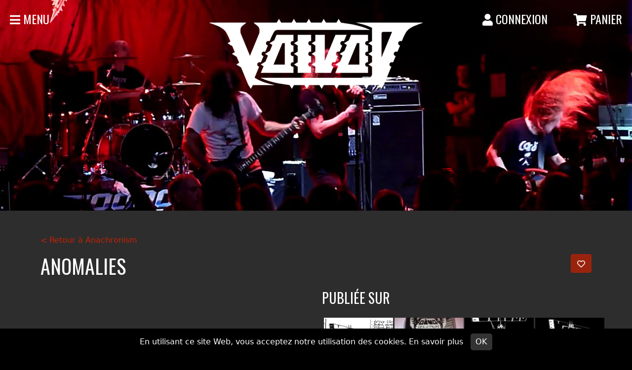

--- FILE ---
content_type: text/html; charset=UTF-8
request_url: https://www.voivod.com/fr/discographie/225/chansons/9367
body_size: 5609
content:
<!DOCTYPE html>
<html>
<head>
	<meta charset="utf-8">
	<meta http-equiv="X-UA-Compatible" content="IE=edge">
	<meta name="viewport" content="width=device-width, initial-scale=1">
	<title>Voïvod.com | Site web officiel</title>
	<meta property="og:title" content="Voivod" />
	<meta property="og:url" content="fr/discographie/225/chansons/9367" />
	<meta property="og:type" content="music.musician" />
	<meta property="og:description" content="Site web officiel" />
	<meta property="og:image" content="/storage/assets/images/open-graph.png" />
	<meta name="twitter:card" content="summary">
	<meta name="twitter:url" content="fr/discographie/225/chansons/9367">
	<meta name="twitter:title" content="Site web officiel">
	<meta name="twitter:description" content="Voivod">
	<meta name="twitter:image" content="/storage/assets/images/open-graph.png">
	<meta name="csrf-token" content="B3jPqzjTicvs2t8NyslvNOFHp3UUpdYO4lFnK7T0">
	<!-- jquery --> 
	<script type="text/javascript" src="https://code.jquery.com/jquery-3.6.0.min.js"></script>
	<!-- bootstrap -->
	<link rel="stylesheet" type="text/css" href="/storage/assets/lib/bootstrap/bootstrap.min.css">
	<script type="text/javascript" src="/storage/assets/lib/bootstrap/bootstrap.min.js"></script>
	<!-- styles -->
	<link rel="stylesheet" type="text/css" href="/storage/assets/css/layout.css?hash=6519234846516">
	<!-- font-awesome --> 
	<script src="/storage/assets/lib/font-awesome/32fb11306b.js"></script>
	<!-- sweet alert --> 
	<script src="/storage/assets/lib/sweetalert/sweetalert2@11.js"></script>
	<!-- google fonts -->
	<link rel="preconnect" href="https://fonts.gstatic.com">
	<link href="https://fonts.googleapis.com/css2?family=Oswald&display=swap" rel="stylesheet">
	<!-- lightbox -->
	<link href="/storage/assets/lib/lightbox/css/lightbox.css" rel="stylesheet" />
	<script src="/storage/assets/lib/lightbox/js/lightbox.js"></script>
	<!-- sharethis -->
	<script type="text/javascript" src="https://platform-api.sharethis.com/js/sharethis.js#property=60d1d29bbfdf8e00190a20b3&product=inline-share-buttons" async="async"></script>
	<!-- bootstrap masonry -->
	<script src="/storage/assets/lib/masonry/masonry.pkgd.min.js"></script>
	<script src="/storage/assets/lib/masonry/imagesloaded.pkgd.min.js"></script>
	<!-- theme -->
	<link rel="stylesheet" type="text/css" href="/storage/assets/css/themes/morgoth-tales.css">
</head><body>
    <script type="text/javascript">
function consentGdpr() 
{
    var request = $.ajax({
        url: "/gdpr",
        method: "POST",
        data: {  },
        dataType: "html"
    });
    request.done(function( msg ) {
        $("#gdpr").remove();
    });
}
</script>
<div id="gdpr" style="color:#ffffff; position:fixed; width:100%; left:0px; bottom:0px; background-color:#000000; padding:10px; z-index:9999999; text-align:center;">
        En utilisant ce site Web, vous acceptez notre utilisation des cookies. <a class="text-white text-decoration-none" target="_blank" href="/fr/page/politique-de-confidentialite">En savoir plus</a> 
    <div onclick="consentGdpr()" style="display:inline-block; padding:5px 10px 5px 10px; border-radius:5px; background-color:#333333; color:#ffffff; cursor:pointer; margin-left:10px;">OK</div>
</div>
    <!--div id="loading-overlay">
    <img src="/storage/assets/images/loading.gif" id="loading-gif">
</div-->
<script type="text/javascript">
function hideOverlay()
{
    setTimeout(function(){
        $("#loading-overlay").slideUp(200);
    },1000);
}
function showOverlay()
{
    $("#loading-overlay").show();
    $("#backToTop").hide();
}
window.addEventListener('load', function () {
    hideOverlay();
})
$(document).on("click", "a", function() {
    if (
        ($(this).hasClass('dropdown-toggle')==false) 
        &&
        ($(this).hasClass('external-link')==false) 
         &&
        ($(this).attr('target')!='_blank') 
        )
        {
        $("#backToTop").hide();
        $("#loading-overlay")
            .css({
                "top": "auto",
            })
            .slideDown(200);
    }
});
</script>    <button onclick="topFunction()" id="backToTop"><i class="fas fa-arrow-up anachronism-black"></i></button>
<script type="text/javascript">
backtotop = document.getElementById("backToTop");
window.onscroll = function() {scrollFunction()};
function scrollFunction() {
  	if (document.body.scrollTop > 50 || document.documentElement.scrollTop > 50) {
    	backtotop.style.display = "block";
  	} else {
    	backtotop.style.display = "none";
  	}
}
function topFunction() {
  	document.body.scrollTop = 0; 
  	document.documentElement.scrollTop = 0;
}
</script>    <div id="myNav" class="menu-overlay">
    <div class="container-fluid bg-black">
        <div class="row">
            <div class="col-12 col-md-6">
                <div class="row">
                    <div class="col-12 col-md-6 maintypeface p-5 pb-0 pb-md-5">
                                                    <div class="text-color-white maintypeface font-size-150em text-uppercase py-1">
                                <a href="/fr/accueil" class="hover-link text-decoration-none text-color-white">Accueil</a>
                            </div>
                                                    <div class="text-color-white maintypeface font-size-150em text-uppercase py-1">
                                <a href="/fr/blog" class="hover-link text-decoration-none text-color-white">Nouvelles</a>
                            </div>
                                                    <div class="text-color-white maintypeface font-size-150em text-uppercase py-1">
                                <a href="/fr/concerts" class="hover-link text-decoration-none text-color-white">Concerts</a>
                            </div>
                                                    <div class="text-color-white maintypeface font-size-150em text-uppercase py-1">
                                <a href="/fr/discographie" class="hover-link text-decoration-none text-color-white">Discographie</a>
                            </div>
                                                    <div class="text-color-white maintypeface font-size-150em text-uppercase py-1">
                                <a href="/fr/galerie" class="hover-link text-decoration-none text-color-white">Galerie</a>
                            </div>
                                                    <div class="text-color-white maintypeface font-size-150em text-uppercase py-1">
                                <a href="/fr/bio" class="hover-link text-decoration-none text-color-white">Bio</a>
                            </div>
                                            </div>
                    <div class="col-12 col-md-6 maintypeface p-5 pt-0 pt-md-5">
                        <div class="text-color-white maintypeface font-size-150em text-uppercase py-1 d-block d-md-none">
                            <a href="/fr/panier" class="text-white text-decoration-none">PANIER</a>
                        </div>
                                                    <div class="text-color-white maintypeface font-size-150em text-uppercase py-1">
                                <a href="/fr/magasin" class="hover-link text-decoration-none text-color-white">Magasin</a>
                            </div>
                                                    <div class="text-color-white maintypeface font-size-150em text-uppercase py-1">
                                <a href="/fr/streaming" class="hover-link text-decoration-none text-color-white">Diffusion</a>
                            </div>
                                                    <div class="text-color-white maintypeface font-size-150em text-uppercase py-1">
                                <a href="/fr/articles-de-presse" class="hover-link text-decoration-none text-color-white">Presse</a>
                            </div>
                                                    <div class="text-color-white maintypeface font-size-150em text-uppercase py-1">
                                <a href="/fr/piggy" class="hover-link text-decoration-none text-color-white">Piggy</a>
                            </div>
                                                    <div class="text-color-white maintypeface font-size-150em text-uppercase py-1">
                                <a href="/fr/pages/contact" class="hover-link text-decoration-none text-color-white">Contact</a>
                            </div>
                                                 
                            <div class="text-color-white maintypeface font-size-150em text-uppercase py-1">
                                <a href="/fr/acces-client" class="hover-link text-decoration-none text-color-white">CONNEXION</a>
                            </div>
                                                                    </div>
                </div> 
                <div class="row ps-5">
                    <div class="col-12 g-0">
                        <div class="text-color-white maintypeface text-uppercase py-1">
                            Nous sommes connectés
                        </div>
                        <div class="mt-4 mt-sm-0 font-size-2em g-0">
                            <a href="https://facebook.com/voivod" target="_blank" class="text-color-white me-3"><i class="fab fa-facebook-square inline-block"></i></a>
                            <a href="https://instagram.com/voivodofficial" target="_blank" class="text-color-white me-3"><i class="fab fa-instagram-square inline-block"></i></a>
                            <a href="https://youtube.com/results?search_query=voivod" target="_blank" class="text-color-white me-3"><i class="fab fa-youtube-square inline-block"></i></a>
                            <a href="https://twitter.com/voivoddotnet" target="_blank" class="text-color-white"><i class="fab fa-twitter-square inline-block"></i></a>
                        </div>
                    </div>
                    <div class="col-12 mt-4 g-0">
                        <form action="/fr/recherche" method="get" onsubmit="return validateSearch()">
                        <input type="text" class="p-1 background-black text-color-white maintypeface text-center border border-secondary rounded font-size-125em" name="term" placeholder="Recherche" value="">
                        <button type="submit" style="border:0px; background-color:#000000;"><i class="ms-3 fas fa-search text-color-white font-size-125em"></i></button>
                        </form>
                    </div>
                    <div class="col-12 g-0">
                        <div class="text-color-white maintypeface text-uppercase py-1 mt-4">
                            <div class="d-block d-md-inline-block pe-3 py-3 py-md-0">
                                <a href="/fr/page/conditions-dutilisation" class="text-decoration-none text-color-white">Conditions d&#039;utilisation</a>    
                            </div>
                            <div class="d-block d-md-inline-block pe-3 py-3 py-md-0">
                                <a href="/fr/pages/politique-de-confidentialite" class="text-decoration-none text-color-white">Politique de confidentialité</a>
                            </div>
                            <div class="d-block d-md-inline-block pe-3 py-3 py-md-0">
                                <a href="/fr/page/politique-de-retour" class="text-decoration-none text-color-white">RETOURS</a>
                            </div>
                            <div class="d-block d-md-inline-block py-3 py-md-0">
                                <a href="/fr/pages/credits" class="text-decoration-none text-color-white">Credits</a>
                            </div>
                        </div>
                    </div>
                </div>         
            </div>
            <div class="col-12 col-md-6">
                <div class="row">
                    <div class="col-12 col-md-6 text-color-white maintypeface text-uppercase p-5">
                        <div class="font-size-150em">
                            Choisir un thème
                        </div>
                                                 
                            <a href="?theme=morgoth-tales" class="text-color-white text-decoration-none"><img src="/storage/assets/images/layout/theme-thumbnail-morgoth-tales.jpg" class="img-fluid my-2" style="max-height:30px"><br>
                            <div class="mb-2">
                                MORGOTH TALES
                            </div></a>
                         
                            <a href="?theme=anachronism" class="text-color-white text-decoration-none"><img src="/storage/assets/images/layout/theme-thumbnail-anachronism.jpg" class="img-fluid my-2" style="max-height:30px"><br>
                            <div class="mb-2">
                                ANACHRONISM
                            </div></a>
                         
                            <a href="?theme=synchro-anarchy" class="text-color-white text-decoration-none"><img src="/storage/assets/images/layout/theme-thumbnail-synchro-anarchy.jpg" class="img-fluid my-2" style="max-height:30px"><br>
                            <div class="mb-2">
                                SYNCHRO ANARCHY
                            </div></a>
                         
                            <a href="?theme=lost-machine" class="text-color-white text-decoration-none"><img src="/storage/assets/images/layout/theme-thumbnail-lost-machine.jpg" class="img-fluid my-2" style="max-height:30px"><br>
                            <div class="mb-2">
                                LOST MACHINE
                            </div></a>
                         
                            <a href="?theme=nothingface" class="text-color-white text-decoration-none"><img src="/storage/assets/images/layout/theme-thumbnail-nothingface.jpg" class="img-fluid my-2" style="max-height:30px"><br>
                            <div class="mb-2">
                                NOTHINGFACE
                            </div></a>
                         
                            <a href="?theme=dimension-hatross" class="text-color-white text-decoration-none"><img src="/storage/assets/images/layout/theme-thumbnail-dimension-hatross.jpg" class="img-fluid my-2" style="max-height:30px"><br>
                            <div class="mb-2">
                                DIMENSION HATROSS
                            </div></a>
                         
                            <a href="?theme=killing-technology" class="text-color-white text-decoration-none"><img src="/storage/assets/images/layout/theme-thumbnail-killing-technology.jpg" class="img-fluid my-2" style="max-height:30px"><br>
                            <div class="mb-2">
                                KILLING TECHNOLOGY
                            </div></a>
                                            </div>
                    <div class="col-12 col-md-6 pt-5 ps-5">
                        <div class="font-size-150em text-color-white maintypeface text-uppercase">
                            LANGUE
                        </div>
                        <div class="mb-3 maintypeface font-size-150em">
                            <a href="/en/home" class="color-1 text-decoration-none">&bull; ENGLISH</a> <br>
                            <a href="/fr/accueil" class="color-1 text-decoration-none">&bull; FRANÇAIS</a>
                        </div>
                        <a href="javascript:void(0)" class="external-link closebtn text-decoration-none text-color-white" onclick="closeNav()">&times;</a>
                    </div>
                </div>
            </div>
        </div>
    </div>
</div>
<script type="text/javascript">
function openNav() {
    document.getElementById("myNav").style.width = "100%";
    $('body').css('overflow','hidden');
}
function closeNav() {
    document.getElementById("myNav").style.width = "0%";
    $('body').css('overflow','auto');
}
document.onkeydown = function(evt) {
    evt = evt || window.event;
    var isEscape = false;
    if ("key" in evt) {
        isEscape = (evt.key === "Escape" || evt.key === "Esc");
    } else {
        isEscape = (evt.keyCode === 27);
    }
    if ($("#lightbox").css('display')!='none') {
        isEscape = false;   
    }
    if (isEscape) {
        var width = document.getElementById("myNav").style.width;
        if (width!='100%') {
            openNav();
        } else {
            closeNav();
        }
    }
};
function validateSearch()
{
    return ($("input[name=term]").val()=='') ? false : true;
}
</script>    <div class="container-fluid g-0 voivod-header">
		<img src="/storage/assets/images/layout/header-shows.jpg" style="max-width:100%">
	</div>
<div class="home-header-menu-center">
	<a href="/fr/accueil"><img id="header-logo" src="/storage/assets/images/layout/logo-header.png"></a>
</div>
<div class="home-header-menu-left text-white ">
	<div class="font-size-150em maintypeface cursor-pointer" onclick="openNav()">
		<i class="fas fa-bars anachronism-white"></i><span class="d-none d-md-inline anachronism-white"> MENU</span>
	</div>
</div>
<div class="home-header-menu-right text-white d-none d-md-block ">
		<div class="font-size-150em maintypeface me-5 d-inline-block cursor-pointer">
		<a href="/fr/acces-client" class="text-white text-decoration-none anachronism-white"><i class="fas fa-user anachronism-black"></i> CONNEXION</a>
	</div>
			<div class="font-size-150em maintypeface d-inline-block cursor-pointer">
		<a href="/fr/panier" class="text-white text-decoration-none  anachronism-white"><i class="fas fa-shopping-cart  anachronism-white"></i> PANIER</a>
		<div id="cart-header" style="display:none" class="btn btn-sm text-white maintypeface background-2"></div>
	</div>
</div>
        <div class="container-fluid background-4">
	<div class="container">
		<div class="row">
			<div class="col-12 py-5 text-white">
				<div class="row mb-3">
										<a class="text-decoration-none color-1 anachronism-black" href="/fr/discographie/225">&lt; Retour à Anachronism</a><br>
										<h1 class="text-uppercase maintypeface mt-3">Anomalies
					<div class="btn background-2 text-white float-end" onclick="toggleFavoriteTrack('9367')" id="track-button-9367" title="Add / remove from favorites">
														<i class="fas fa-heart" style="font-weight:normal;"></i>
													</div>
					</h1>
				</div>
				<div class="row">
					<div class="col-12 col-md-6">
						
					</div>
					<div class="col-12 col-md-6">
												<h3 class="text-uppercase maintypeface">Publiée sur</h3>
						<div class="row">
																						<div class="col-6 col-md-3 p-3 item item-small">
	<a href="/fr/discographie/225"><div class="box" style="background-image:url('https://www.voivod.com/storage/47/yzdmXbnEq7NRCGL8ik2p8EjLCcGocfSR3lYPLmVs.jpg')">
		<div class="cover maintypeface">
			<h3 class="name">
								Anachronism
							</h3>
			<p class="title">1983</p>
		</div>
	</div></a>
</div>															<div class="col-6 col-md-3 p-3 item item-small">
	<a href="/fr/discographie/21"><div class="box" style="background-image:url('https://www.voivod.com/storage/68/XAxFdEVVUzqJw7c9u55xBZGroZBW7xuVuDEdh33K.jpg')">
		<div class="cover maintypeface">
			<h3 class="name">
								Spectrum
							</h3>
			<p class="title">1987</p>
		</div>
	</div></a>
</div>															<div class="col-6 col-md-3 p-3 item item-small">
	<a href="/fr/discographie/252"><div class="box" style="background-image:url('https://www.voivod.com/storage/1094/8BOav6jkdfpDFlzwsiJ7x68wPCIVPGeWYrs32Elw.jpg')">
		<div class="cover maintypeface">
			<h3 class="name">
								Anachronism - Live Demo 25/06/83
							</h3>
			<p class="title">2016</p>
		</div>
	</div></a>
</div>															<div class="col-6 col-md-3 p-3 item item-small">
	<a href="/fr/discographie/253"><div class="box" style="background-image:url('https://www.voivod.com/storage/1099/ZQcdXxkVpF8Be5UjJpIF7aGgsNxsg0R6jv11Qgr4.jpg')">
		<div class="cover maintypeface">
			<h3 class="name">
								Anachronism - First Voivod Show 25/06/83
							</h3>
			<p class="title">2016</p>
		</div>
	</div></a>
</div>													</div>
					</div>
				</div>
			</div>
		</div>
	</div>
</div>
	<div class="container-fluid background-3">
	<div class="container">
		<div class="row">
			<div class="col-12 py-5 text-white">
				<div class="row">
					<div class="col-12 col-md-3">
						Nombre de performances en concert <br>
						<h1 class="maintypeface text-white" style="font-size:4em;">2</h1>
						<br>
						<!--
						Première fois jouée en concert <br>
						<h3 class="text-uppercase">
						 
							 6 sept. 1987
												</h3>
						<b>Le Spectrum</b><br />
						Montreal, Québec 						<br />
						<br />
						-->
						Performance la plus récente <br>
						<h3 class="text-uppercase">
						 
							 6 sept. 1987
												</h3>
						<b>Le Spectrum</b><br />
						Montreal, Québec 					</div>
					<div class="col-12 col-md-9">
						<h3 class="maintypeface text-uppercase">Performances en concert</h3>
						<table style="width:100%">
													<tr>
								<td width="20%" style="min-width:200px;">
									 
										 6 sept. 1987
																	</td>
								<td width="80%">
									<b>Le Spectrum</b> <br>
									Montreal, Québec 
									 
									(Canada)
								</td>
							</tr>
							<tr>
								<td colspan="2">
									<hr>
								</td>
							</tr>
													<tr>
								<td width="20%" style="min-width:200px;">
									 
										25 juin 1983
																	</td>
								<td width="80%">
									<b>Centre Culturel</b> <br>
									Jonquière, Québec 
									 
									(Canada)
								</td>
							</tr>
							<tr>
								<td colspan="2">
									<hr>
								</td>
							</tr>
												</table>
					</div>
				</div>
			</div>
		</div>
	</div>
</div><script type="text/javascript">
function toggleFavoriteTrack(id)
{
	event.preventDefault();
	var request = $.ajax({
		url: "/track/"+id+"/toggle",
		method: "POST",
		data: { },
		dataType: "html"
	});
	request.done(function( msg ) {
		var obj = JSON.parse(msg);
		if (obj.success==false) {
			mustBeLoggedInModal();
		} else {
			if (obj.saved==true) {
				$("#track-button-"+id)
					.html('<i class="fas fa-heart" style="font-weight:bold"></i>');
			} else {
				$("#track-button-"+id)
					.html('<i class="fas fa-heart" style="font-weight:normal"></i>');
			}
		}
	});
}
</script>
;
    <div class="voivod-footer container-fluid p-0 text-uppercase">
	<div class="row g-0">
		<div class="col-lg-6 col-sm-12">
			<img src="/storage/assets/images/layout/footer-live-1.jpg" class="img-fluid">
		</div>
		<div class="col-lg-6 col-sm-12">
			<img src="/storage/assets/images/layout/footer-live-2.jpg" class="img-fluid">
		</div>
	</div>
	<div class="row g-0">
		<div class="col-12 text-center pt-5">
			<a href="/fr/accueil"><img src="/storage/assets/images/layout/footer-logo.png" class="logo img-fluid"></a>
		</div>
	</div>
	<div class="row g-0 pt-5 pb-2 d-flex align-items-center">
		<div class="col-lg-3 col-sm-12 text-lg-start text-center text-white align-bottom mb-4 mb-lg-0 ps-lg-4 ps-sm-0 ">
			Nous sommes connectés
			<div style="font-size: 2rem" class="mt-4 mt-sm-0">
				<a href="https://facebook.com/voivod" target="_blank" class="text-white me-3"><i class="fab fa-facebook-square inline-block"></i></a>
				<a href="https://instagram.com/voivodofficial" target="_blank" class="text-white me-3"><i class="fab fa-instagram-square inline-block"></i></a>
				<a href="https://youtube.com/results?search_query=voivod" target="_blank" class="text-white me-3"><i class="fab fa-youtube-square inline-block"></i></a>
				<a href="https://twitter.com/voivoddotnet" target="_blank" class="text-white"><i class="fab fa-twitter-square inline-block"></i></a>
			</div>
		</div>
		<div class="col-lg-6 col-sm-12 text-center text-white align-bottom mb-md-2 mb-4 align-self-end">
			<div class="d-md-inline d-sm-inline-block mb-4 mb-md-0">
				<a class="text-white text-decoration-none" href="/fr/page/conditions-dutilisation">&nbsp; &nbsp; &nbsp;Conditions d&#039;utilisation&nbsp; &nbsp; &nbsp;</a> 
			</div>
			<div class="d-md-inline d-sm-inline-block mb-4 mb-md-0">
				<a class="text-white text-decoration-none" href="/fr/pages/politique-de-confidentialite">&nbsp; &nbsp; &nbsp;Politique de confidentialité&nbsp; &nbsp; &nbsp;</a>
			</div>
			<div class="d-md-inline d-sm-inline-block mb-4 mb-md-0">
				<a class="text-white text-decoration-none" href="/fr/page/politique-de-retour">&nbsp; &nbsp; &nbsp;RETOURS&nbsp; &nbsp; &nbsp;</a>
			</div>
			<div class="d-md-inline d-sm-inline-block">
				<a class="text-white text-decoration-none" href="/fr/pages/credits">&nbsp; &nbsp; &nbsp;Credits&nbsp; &nbsp; &nbsp;</a>
			</div>
		</div>
		<div class="col-lg-3 col-sm-12 text-center text-white align-bottom pe-lg-4 pe-sm-0 mb-4 mb-md-2 align-self-end">
			&copy VOIVOD 2026
		</div>
	</div>
</div>
    <script type="text/javascript">
$.ajaxSetup({
    headers: {
        'X-CSRF-TOKEN': $('meta[name="csrf-token"]').attr('content')
    }
});

function mustBeLoggedInModal() 
{
	Swal.fire({
		icon: 'error',
		title: 'Erreur!',
		text: 'Vous devez être connecté pour accéder à cette fonctionnalité',

		})
}

function getTickets(url)
{
	event.preventDefault();
	window.open(url);
}

function validateEmail(email) 
{
    const re = /^(([^<>()[\]\\.,;:\s@"]+(\.[^<>()[\]\\.,;:\s@"]+)*)|(".+"))@((\[[0-9]{1,3}\.[0-9]{1,3}\.[0-9]{1,3}\.[0-9]{1,3}\])|(([a-zA-Z\-0-9]+\.)+[a-zA-Z]{2,}))$/;
    return re.test(String(email).toLowerCase());
}

$(document).ready(function(){
	getCartHeader();
});

function getCartHeader()
{
	var request = $.ajax({
		url: "/cart-header",
		method: "POST",
		data: { },
		dataType: "html"
	});
	
	request.done(function( msg ) {
		var obj = JSON.parse(msg);
		if (obj.items>0) {
			$("#cart-header").show().html(obj.items);
		}
	});
}
// check if loader is visible for more than 3 seconds
var is_visible = false;
setInterval(function(){
	if (is_visible == true) {
		if (document.readyState === 'complete') {
			$("#loading-overlay").css('display','none');
			closeNav();  
		}
	}
	var display = $("#loading-overlay").css('display');
	if (display=='block') {
		is_visible = true;
	} else {
		is_visible = false;
	}
},3000);
</script>
<!-- Global site tag (gtag.js) - Google Analytics -->
<script async src="https://www.googletagmanager.com/gtag/js?id=G-8MFD50RPYS"></script>
<script>
  window.dataLayer = window.dataLayer || [];
  function gtag(){dataLayer.push(arguments);}
  gtag('js', new Date());
  gtag('config', 'G-8MFD50RPYS');
</script></body>
</html>

--- FILE ---
content_type: text/css
request_url: https://www.voivod.com/storage/assets/css/layout.css?hash=6519234846516
body_size: 1482
content:
html, body {
    overflow-x: hidden !important;
}
@font-face {
    font-family: 'checkbook';
    src: url('checkbk0-webfont.woff2') format('woff2'),
         url('checkbk0-webfont.woff') format('woff');
    font-weight: normal;
    font-style: normal;
}
.checkbook {
    font-family: 'checkbook';
}
.maintypeface {
    font-family: 'Oswald' !important;
}
/* HOME */ 
body {
    padding: 0px; 
    margin: 0px;
    overflow: none;
    background-color: var(--theme-color-5);
}
#loading-overlay {
    position: fixed;
    width: 100%;
    height: 100%;
    top: 0;
    left: 0;
    right: 0;
    bottom: 0;
    background-color: rgba(204,204,204,1);
    z-index: 999;
    cursor: pointer;
}
#loading-gif {
    width: 300px;
    position: absolute;
    top:0;
    bottom: 0;
    left: 0;
    right: 0;
    margin: auto;
}
.home-header {
    min-height: 100%;
}
.home-theme-section {
    width: 100%;
}
.home-theme-section img {
    max-width: 100%;
}
.home-header-menu-left {
    position: absolute;
    left: 20px;
    top: 20px;
    z-index: 10;
}
.home-header-menu-right {
    position: absolute;
    right: 20px;
    top: 20px;
    z-index: 10;
}
@media only screen and (max-width: 576px) {
    .home-header-menu-left {
        left: 10px;
        top: 10px;
    }
}
.home-header-menu-center {
    width: 100%;
    text-align: center;
    padding-top: 20px;
    z-index: 1;
    position: absolute;
    left: 0px;
    top: 0px;
}
#backToTop {
    display: none;
    position: fixed;
    bottom: 0px;
    right: 30px;
    z-index: 99;
    border: none;
    outline: none;
    background-color: var(--theme-color-2);
    color: white;
    cursor: pointer;
    padding: 15px;
    font-size: 18px;
}

#backToTop:hover {
    background-color: var(--theme-color-1);
}
#stickyMenuButton {
    display: none;
    background-color: transparent;
    position: fixed;
    top: 0px;
    left: 10px;
    z-index: 99;
    border: none;
    outline: none;
    color: white;
    cursor: pointer;
    padding: 15px;
    font-size: 18px;
}

.menu-container {
    position: fixed;
    top: 0px;
    left: 0px;
    width: 100%;
    background-color: #000000;
}
.menu-overlay {
    height: 100%;
    width: 0%;
    position: fixed; 
    z-index: 100; 
    left: 0;
    top: 0;
    background-color: rgb(0,0,0); 
    background-color: rgba(0,0,0,1); 
    overflow-x: hidden; 
    transition: 0.25s; 
}
.menu-overlay .closebtn {
    position: absolute;
    top: 20px;
    right: 45px;
    font-size: 60px;
}
@media screen and (max-height: 450px) {
    .overlay a {font-size: 20px}
    .overlay .closebtn {
        font-size: 40px;
        top: 15px;
        right: 35px;
        }
    }

.hover-link:hover {
    color: var(--theme-color-1);
}
.text-color-white {
    color: #ffffff;
}
.text-color-black {
    color: #000000;
}

/* COMMON */

.background-1 {
    background-color: var(--theme-color-1) !important;
}
.background-2 {
    background-color: var(--theme-color-2) !important;
}
.background-3 {
    background-color: var(--theme-color-3) !important;
}
.background-4 {
    background-color: var(--theme-color-4) !important;
}
.background-black {
    background-color: #000000;
}
.color-1 {
    color: var(--theme-color-1) !important;
}
.color-2 {
    color: var(--theme-color-1) !important;
}
.color-3 {
    color: var(--theme-color-1) !important;
}
.color-4 {
    color: var(--theme-color-1) !important;
}
.title {
    font-weight: 500;
    font-size: 2.4em;
    line-height:1.2em;
}
.border-gray {
    border-color: #4b4b4b;
}
.opacity-25 {
    opacity: 0.25;
}
.opacity-50 {
    opacity: 0.5;
}
.opacity-75 {
    opacity: 0.75;
}
.font-size-075em {
    font-size: 0.75em;
}
.font-size-125em {
    font-size: 1.25em;
}
.font-size-150em {
    font-size: 1.50em;
}
.font-size-175em {
    font-size: 1.75em;
}
.font-size-2em {
    font-size: 2em;
}
.font-size-25em {
    font-size: 2.5em;
}
.font-size-3em {
    font-size: 3em;
}
.line-height-08em {
    line-height: 0.8em;
}
.line-height-06em {
    line-height: 0.6em;
}
a, a:hover {
    color: var(--theme-color-1);
}
.cursor-pointer {
  cursor: pointer;
}
.item-container {
    cursor: pointer
 }
.item {
    margin-bottom: 30px
 }
.item .box {
    text-align: center;
    background-repeat: no-repeat;
    background-size: cover;
    background-position: center;
    height: 300px;
    position: relative;
    overflow: hidden
 }
.item .cover {
    position: absolute;
    top: 0;
    left: 0;
    width: 100%;
    height: 100%;
    background-color: rgba(0, 0, 0, 0.75);
    transition: opacity 0.15s ease-in;
    opacity: 0;
    padding-top: 80px;
    color: #fff;
    text-shadow: 1px 1px 1px rgba(0, 0, 0, 0.15)
 }
.item:hover .cover {
    opacity: 1
 }

.item .name {
    width: 80%;
    font-weight: bold;
    margin: 0px auto;
    margin-bottom: 8px
 }

 .item .title {
    text-transform: uppercase;
    font-weight: bold;
    color: var(--theme-color-1);
    letter-spacing: 2px;
    font-size: 13px;
    margin: 0px auto;
    margin-bottom: 20px
 }
 .item-small {
     margin-bottom: 0px;
 }
 .item-small .box {
     height: 140px;
     width: 140px;
 }
 .item-small .cover {
     padding-top: 20px;
 }
.item-small h3 {
    font-size: 14px;
}
.videoWrapper {
  position: relative;
  /* falls back to 16/9, but otherwise uses ratio from HTML */
  padding-bottom: calc(var(--aspect-ratio, .5625) * 100%); 
  height: 0;
}
.videoWrapper iframe {
  position: absolute;
  top: 0;
  left: 0;
  width: 100%;
  height: 100%;
}
.gallery-item-image {
    opacity: 0.3;
}
.gallery-item-image:hover {
    opacity: 1;
}
.error {
    border: 2px solid #ff0000;
}
@media only screen and (max-width: 768px) {
    #header-logo {
        max-width: 250px;
        padding-top: 25px;
    }      
}
#profile_photo {
    box-sizing: border-box;
    -moz-box-sizing: border-box;
    -webkit-box-sizing: border-box;
    width: 200px;
    margin: 0px auto;
    border-radius: 100px;
    border: 8px solid var(--theme-color-3);
    margin-top: -135px;
    margin-bottom:20px;
}

.vv-btn {
    cursor: pointer;
    display: inline-block;
    border-radius: 10px;
    padding: 8px;
    padding-left: 16px;
    padding-right: 16px;
    text-align: center;
    border: 1px solid var(--theme-color-2);
    color: var(--theme-color-1);
    transition: 0.3s;
}
.vv-btn:hover {
    background-color: var(--theme-color-3);
    border: 1px solid var(--theme-color-3);
    color: #ffffff;
}

/* RIBBON */
.ribbon {
  width: 100px;
  height: 100px;
  overflow: hidden;
  position: absolute;
  z-index: 999999;
}
.ribbon::before,
.ribbon::after {
  position: absolute;
  z-index: -1;
  content: '';
  display: block;
  border: 5px solid #333333;
}
.ribbon span {
  position: absolute;
  display: block;
  width: 225px;
  padding: 10px 0;
  background-color: #666666;
  box-shadow: 0 5px 10px rgba(0,0,0,.1);
  color: #fff;
  font: 700 11px/1 'Lato', sans-serif;
  text-shadow: 0 1px 1px rgba(0,0,0,.2);
  text-transform: uppercase;
  text-align: center;
}

/* top left*/
.ribbon-top-left {
  top: -10px;
  left: -10px;
}
.ribbon-top-left::before,
.ribbon-top-left::after {
  border-top-color: transparent;
  border-left-color: transparent;
}
.ribbon-top-left::before {
  top: 0;
  right: 0;
}
.ribbon-top-left::after {
  bottom: 0;
  left: 0;
}
.ribbon-top-left span {
  right: -53px;
    top: 20px;
  transform: rotate(-45deg);
}